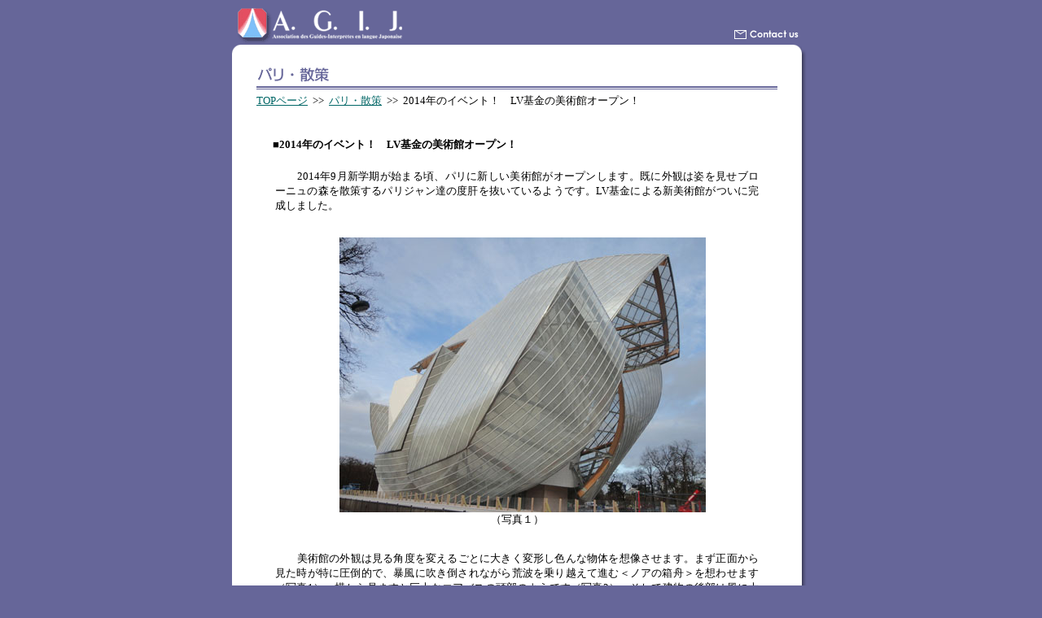

--- FILE ---
content_type: text/html
request_url: https://agij-paris.com/paris01/21.html
body_size: 5315
content:
<!doctype html public "-//w3c//dtd html 4.0 transitional//en"><HTML lang="ja"><head><META http-equiv="Content-Type" content="text/html; charset=Shift_JIS"><title>【AGIJ】フランス日本語ガイド通訳協会</title><STYLE TYPE="text/css"><!--* {  font-size: 10pt; line-height: 14pt }--></STYLE></HEAD><body bgcolor="#666699" text="#000000" link="#006666" alink="#006666" vlink="#006666" leftmargin=0 topmargin=0 marginwidth=0 marginheight=0><div align="center"><a name="top"><IMG src="../image/title01.gif" usemap="#title01" border="0"></a><br><MAP name="title01"><AREA shape="rect" coords="2,10,216,48" href="../index.html"><AREA shape="rect" coords="613,34,699,50" href="../contact.html"><AREA shape="default" nohref></MAP><table border=0 cellpadding=0 cellspacing=0><tr><td width=700><img src="../image/bg05.gif" width=700 height=15><br><table border=0 cellpadding=10 cellspacing=0><tr><td width=700 nowrap bgcolor="#ffffff"><table border=0 cellpadding=0 cellspacing=0><tr><td width=20 nowrap"><br></td><td width=640 nowrap><img src="./image/sub07.gif" width=640 height=35><br><a href="../index.html">TOPページ</a>&nbsp;&nbsp;&gt;&gt;&nbsp;&nbsp;<a href="index.html">パリ・散策</a>&nbsp;&nbsp;&gt;&gt;&nbsp;&nbsp;2014年のイベント！　LV基金の美術館オープン！<br><br><div align="center"><br><table border=0 cellpadding=0 cellspacing=0><tr><td nowrap> <b>■2014年のイベント！　LV基金の美術館オープン！</b><br><div style="text-indent:1em;"> <br><table width="600" border="0" cellspacing="0" cellpadding="3"><tr align="left" valign="top"><td width="600" class="font01"><div align="justify">　2014年9月新学期が始まる頃、パリに新しい美術館がオープンします。既に外観は姿を見せブローニュの森を散策するパリジャン達の度肝を抜いているようです。LV基金による新美術館がついに完成しました。</div></td></tr><tr align="right"><td>&nbsp;</td></tr><tr align="left" valign="top"><td align="center" class="font01"><img src="image/21-01.jpg" width="450" height="338"><br>（写真１）</td></tr><tr align="right"><td>&nbsp;</td></tr><tr align="left" valign="top"><td class="font01"><div align="justify">　美術館の外観は見る角度を変えるごとに大きく変形し色んな物体を想像させます。まず正面から見た時が特に圧倒的で、暴風に吹き倒されながら荒波を乗り越えて進む＜ノアの箱舟＞を想わせます（写真1）。横から見ますと巨大なエアバスの頭部のようです（写真2）。そして建物の後部は風に大きく膨らんだヨットの帆や開いて行く花を想像させます（写真3）。</div></td></tr><tr align="right"><td>&nbsp;</td></tr><tr align="left" valign="top"><td align="center"><img src="image/21-02.jpg" width="450" height="338"><br> （写真２）</td></tr><tr align="right"><td>&nbsp;</td></tr><tr align="left" valign="top"><td align="center"><img src="image/21-03.jpg" alt="*" width="450" height="338"><br> （写真３）<br></td></tr><tr align="right"><td>&nbsp;</td></tr><tr align="left" valign="top"><td class="font01"><div align="justify">　パリ市長を招待して初めて訪れたLV社長は完成した美術館を＜ブローニュの森の上に浮かぶガラスの雲＞と表現しました。森の中から見ますと高さ46mの透明な物体は殆ど目立ちません。森はずれに建てられた新建築は当初保守的住民の反対運動に会い途中工事中断を余儀なくされたこともありました。しかしブローニュの森を所有するパリ市の後押しもあって設計クロッキーをLV社長が見て11年後、ついに美術館は完成されました。<br>　　建築家はアメリカ人フランク・ゲーリー（Frank Gehry）。ゲーリー氏は脱構築主義の旗手と言われ、建築界のノーベル賞であります高松宮記念世界文化賞を1992年に、プリッカー（Pritzker）賞を1989年に受賞しています。また、神戸市にフィッシュ・ダンスと名付けられた文化センターも手掛けています。脱構築主義の建築は＜破片のような形状、非線的設計手法、表層・表皮への関心、歪みや混乱を起こす非ユークリッド幾何学の応用＞と紹介されていますが、まさしく建築を見ますとその感を深くします。<br>　　したがって、展示されます作品はLV社長自らのコレクションですが、当然超現代的なものと想像されます。公開まで楽しみです。クラシックな作品を求めてパリを訪れる日本人観光客にとって超現代的作品は苦手なものかも知れませんが＜LVの美術館＞が出来たとなるとかなりの興味を示すことでしょう。また隣には154年の歴史を誇る遊園地ジャルダン・ダクリマタション（Jardin d’Acclimatation）がありますのでパリ滞在を違った形で楽しめること請け合いです。新美術館はこの遊園地の南部分を貰い、遊園地の雰囲気を壊さない形で設計されていますので将来を担う子供や若者たちの遊びの場になると言っても過言ではありません。しかもLV美術館は最も便利なメトロ・1号線のサブロン（Sablon）駅から遠くありません。<br>　　正面から見た時に＜ノアの箱舟＞を想わせますLV基金美術館は＜人は何処に向かって行くのか＞と言う哲学的提議をしているように見えます。また＜揺られても沈まず＞と言うスローガンを持つ芸術の都・パリの紋章＜波に揺れる船＞そのものを表しているようでもあります。ARTこそが人を潤し人を救うと言う意味が込められた美術館かも知れません。</div></td></tr><tr align="right"><td>&nbsp;</td></tr></table><br>協会HP文化部 </div></tr><tr><td width=600 nowrap>&nbsp;</td></tr></table></div></td></tr></table><br><div align="center">本サイトはフランス日本語ガイド通訳協会（AGIJ）の公式サイトです。<br>紹介頂く分にはリンクフリーですが、個々の記事、写真等の無断転載はお断りします。 </div></td></tr></table></td><td width=10 background="../image/bg02.gif" valign="top"><img src="../image/bg01.gif" width=10 height=15><br></td></tr></table><img src="../image/bg04.gif" width=710 height=20 alt=""><br><br></div></body></html>